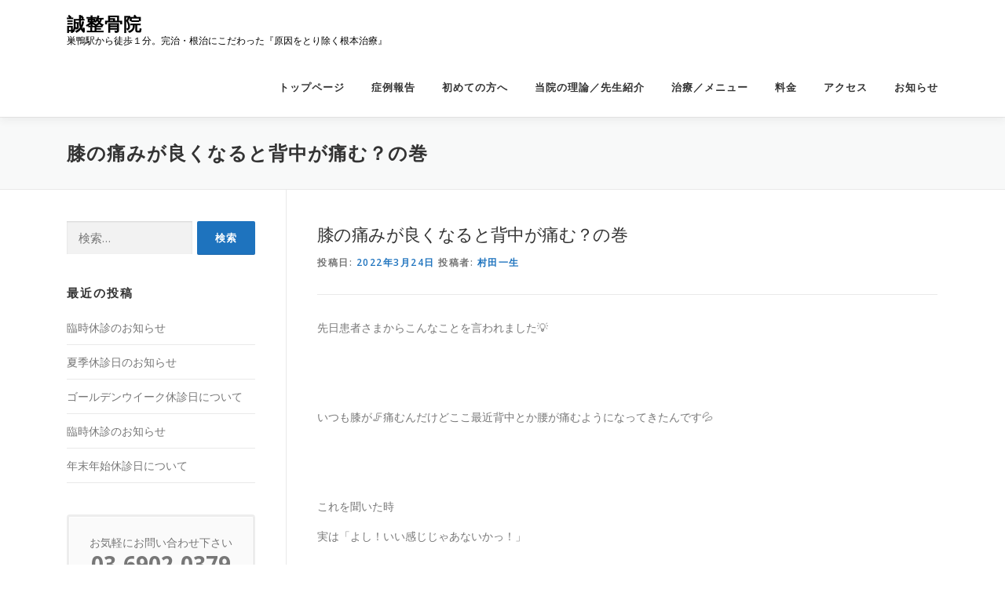

--- FILE ---
content_type: text/html; charset=UTF-8
request_url: https://www.makotoseikotsuin.com/archives/blog/%E8%86%9D%E3%81%AE%E7%97%9B%E3%81%BF%E3%81%A8%E8%82%A1%E9%96%A2%E7%AF%80%E3%81%8B%E3%82%89%E3%81%AE%E8%83%8C%E4%B8%AD%E3%81%AE%E7%97%9B%E3%81%BF%E3%81%AF%E9%96%A2%E4%BF%82%E3%82%A2%E3%83%AA%EF%BC%9F
body_size: 41107
content:
<!DOCTYPE html>
<html dir="ltr" lang="ja"
	prefix="og: https://ogp.me/ns#" >
<head>
<meta charset="UTF-8">
<meta name="viewport" content="width=device-width, initial-scale=1">
<link rel="profile" href="http://gmpg.org/xfn/11">
<title>膝の痛みが良くなると背中が痛む？の巻 | 誠整骨院</title>

		<!-- All in One SEO 4.1.10 -->
		<meta name="description" content="先日患者さまからこんなことを言われました💡 いつも膝が🦵痛むんだけどここ最近背中と" />
		<meta name="robots" content="max-image-preview:large" />
		<link rel="canonical" href="https://www.makotoseikotsuin.com/archives/blog/%e8%86%9d%e3%81%ae%e7%97%9b%e3%81%bf%e3%81%a8%e8%82%a1%e9%96%a2%e7%af%80%e3%81%8b%e3%82%89%e3%81%ae%e8%83%8c%e4%b8%ad%e3%81%ae%e7%97%9b%e3%81%bf%e3%81%af%e9%96%a2%e4%bf%82%e3%82%a2%e3%83%aa%ef%bc%9f" />
		<meta property="og:locale" content="ja_JP" />
		<meta property="og:site_name" content="誠整骨院 | 巣鴨駅から徒歩１分。完治・根治にこだわった『原因をとり除く根本治療』" />
		<meta property="og:type" content="article" />
		<meta property="og:title" content="膝の痛みが良くなると背中が痛む？の巻 | 誠整骨院" />
		<meta property="og:description" content="先日患者さまからこんなことを言われました💡 いつも膝が🦵痛むんだけどここ最近背中と" />
		<meta property="og:url" content="https://www.makotoseikotsuin.com/archives/blog/%e8%86%9d%e3%81%ae%e7%97%9b%e3%81%bf%e3%81%a8%e8%82%a1%e9%96%a2%e7%af%80%e3%81%8b%e3%82%89%e3%81%ae%e8%83%8c%e4%b8%ad%e3%81%ae%e7%97%9b%e3%81%bf%e3%81%af%e9%96%a2%e4%bf%82%e3%82%a2%e3%83%aa%ef%bc%9f" />
		<meta property="article:published_time" content="2022-03-24T04:01:29+00:00" />
		<meta property="article:modified_time" content="2022-03-25T03:46:51+00:00" />
		<meta name="twitter:card" content="summary" />
		<meta name="twitter:title" content="膝の痛みが良くなると背中が痛む？の巻 | 誠整骨院" />
		<meta name="twitter:description" content="先日患者さまからこんなことを言われました💡 いつも膝が🦵痛むんだけどここ最近背中と" />
		<script type="application/ld+json" class="aioseo-schema">
			{"@context":"https:\/\/schema.org","@graph":[{"@type":"WebSite","@id":"https:\/\/www.makotoseikotsuin.com\/#website","url":"https:\/\/www.makotoseikotsuin.com\/","name":"\u8aa0\u6574\u9aa8\u9662","description":"\u5de3\u9d28\u99c5\u304b\u3089\u5f92\u6b69\uff11\u5206\u3002\u5b8c\u6cbb\u30fb\u6839\u6cbb\u306b\u3053\u3060\u308f\u3063\u305f\u300e\u539f\u56e0\u3092\u3068\u308a\u9664\u304f\u6839\u672c\u6cbb\u7642\u300f","inLanguage":"ja","publisher":{"@id":"https:\/\/www.makotoseikotsuin.com\/#organization"}},{"@type":"Organization","@id":"https:\/\/www.makotoseikotsuin.com\/#organization","name":"\u8aa0\u6574\u9aa8\u9662","url":"https:\/\/www.makotoseikotsuin.com\/"},{"@type":"BreadcrumbList","@id":"https:\/\/www.makotoseikotsuin.com\/archives\/blog\/%e8%86%9d%e3%81%ae%e7%97%9b%e3%81%bf%e3%81%a8%e8%82%a1%e9%96%a2%e7%af%80%e3%81%8b%e3%82%89%e3%81%ae%e8%83%8c%e4%b8%ad%e3%81%ae%e7%97%9b%e3%81%bf%e3%81%af%e9%96%a2%e4%bf%82%e3%82%a2%e3%83%aa%ef%bc%9f#breadcrumblist","itemListElement":[{"@type":"ListItem","@id":"https:\/\/www.makotoseikotsuin.com\/#listItem","position":1,"item":{"@type":"WebPage","@id":"https:\/\/www.makotoseikotsuin.com\/","name":"\u30db\u30fc\u30e0","description":"\u5de3\u9d28\u99c5\u304b\u3089\u5f92\u6b69\uff11\u5206\u3002\u5b8c\u6cbb\u30fb\u6839\u6cbb\u306b\u3053\u3060\u308f\u3063\u305f\u300e\u539f\u56e0\u3092\u3068\u308a\u9664\u304f\u6839\u672c\u6cbb\u7642\u300f","url":"https:\/\/www.makotoseikotsuin.com\/"},"nextItem":"https:\/\/www.makotoseikotsuin.com\/archives\/blog\/%e8%86%9d%e3%81%ae%e7%97%9b%e3%81%bf%e3%81%a8%e8%82%a1%e9%96%a2%e7%af%80%e3%81%8b%e3%82%89%e3%81%ae%e8%83%8c%e4%b8%ad%e3%81%ae%e7%97%9b%e3%81%bf%e3%81%af%e9%96%a2%e4%bf%82%e3%82%a2%e3%83%aa%ef%bc%9f#listItem"},{"@type":"ListItem","@id":"https:\/\/www.makotoseikotsuin.com\/archives\/blog\/%e8%86%9d%e3%81%ae%e7%97%9b%e3%81%bf%e3%81%a8%e8%82%a1%e9%96%a2%e7%af%80%e3%81%8b%e3%82%89%e3%81%ae%e8%83%8c%e4%b8%ad%e3%81%ae%e7%97%9b%e3%81%bf%e3%81%af%e9%96%a2%e4%bf%82%e3%82%a2%e3%83%aa%ef%bc%9f#listItem","position":2,"item":{"@type":"WebPage","@id":"https:\/\/www.makotoseikotsuin.com\/archives\/blog\/%e8%86%9d%e3%81%ae%e7%97%9b%e3%81%bf%e3%81%a8%e8%82%a1%e9%96%a2%e7%af%80%e3%81%8b%e3%82%89%e3%81%ae%e8%83%8c%e4%b8%ad%e3%81%ae%e7%97%9b%e3%81%bf%e3%81%af%e9%96%a2%e4%bf%82%e3%82%a2%e3%83%aa%ef%bc%9f","name":"\u819d\u306e\u75db\u307f\u304c\u826f\u304f\u306a\u308b\u3068\u80cc\u4e2d\u304c\u75db\u3080\uff1f\u306e\u5dfb","description":"\u5148\u65e5\u60a3\u8005\u3055\u307e\u304b\u3089\u3053\u3093\u306a\u3053\u3068\u3092\u8a00\u308f\u308c\u307e\u3057\u305f\ud83d\udca1 \u3044\u3064\u3082\u819d\u304c\ud83e\uddb5\u75db\u3080\u3093\u3060\u3051\u3069\u3053\u3053\u6700\u8fd1\u80cc\u4e2d\u3068","url":"https:\/\/www.makotoseikotsuin.com\/archives\/blog\/%e8%86%9d%e3%81%ae%e7%97%9b%e3%81%bf%e3%81%a8%e8%82%a1%e9%96%a2%e7%af%80%e3%81%8b%e3%82%89%e3%81%ae%e8%83%8c%e4%b8%ad%e3%81%ae%e7%97%9b%e3%81%bf%e3%81%af%e9%96%a2%e4%bf%82%e3%82%a2%e3%83%aa%ef%bc%9f"},"previousItem":"https:\/\/www.makotoseikotsuin.com\/#listItem"}]},{"@type":"Person","@id":"https:\/\/www.makotoseikotsuin.com\/archives\/author\/murata#author","url":"https:\/\/www.makotoseikotsuin.com\/archives\/author\/murata","name":"\u6751\u7530\u4e00\u751f","image":{"@type":"ImageObject","@id":"https:\/\/www.makotoseikotsuin.com\/archives\/blog\/%e8%86%9d%e3%81%ae%e7%97%9b%e3%81%bf%e3%81%a8%e8%82%a1%e9%96%a2%e7%af%80%e3%81%8b%e3%82%89%e3%81%ae%e8%83%8c%e4%b8%ad%e3%81%ae%e7%97%9b%e3%81%bf%e3%81%af%e9%96%a2%e4%bf%82%e3%82%a2%e3%83%aa%ef%bc%9f#authorImage","url":"https:\/\/secure.gravatar.com\/avatar\/953e442e4a68115b96c6ea573db4c623?s=96&d=mm&r=g","width":96,"height":96,"caption":"\u6751\u7530\u4e00\u751f"}},{"@type":"WebPage","@id":"https:\/\/www.makotoseikotsuin.com\/archives\/blog\/%e8%86%9d%e3%81%ae%e7%97%9b%e3%81%bf%e3%81%a8%e8%82%a1%e9%96%a2%e7%af%80%e3%81%8b%e3%82%89%e3%81%ae%e8%83%8c%e4%b8%ad%e3%81%ae%e7%97%9b%e3%81%bf%e3%81%af%e9%96%a2%e4%bf%82%e3%82%a2%e3%83%aa%ef%bc%9f#webpage","url":"https:\/\/www.makotoseikotsuin.com\/archives\/blog\/%e8%86%9d%e3%81%ae%e7%97%9b%e3%81%bf%e3%81%a8%e8%82%a1%e9%96%a2%e7%af%80%e3%81%8b%e3%82%89%e3%81%ae%e8%83%8c%e4%b8%ad%e3%81%ae%e7%97%9b%e3%81%bf%e3%81%af%e9%96%a2%e4%bf%82%e3%82%a2%e3%83%aa%ef%bc%9f","name":"\u819d\u306e\u75db\u307f\u304c\u826f\u304f\u306a\u308b\u3068\u80cc\u4e2d\u304c\u75db\u3080\uff1f\u306e\u5dfb | \u8aa0\u6574\u9aa8\u9662","description":"\u5148\u65e5\u60a3\u8005\u3055\u307e\u304b\u3089\u3053\u3093\u306a\u3053\u3068\u3092\u8a00\u308f\u308c\u307e\u3057\u305f\ud83d\udca1 \u3044\u3064\u3082\u819d\u304c\ud83e\uddb5\u75db\u3080\u3093\u3060\u3051\u3069\u3053\u3053\u6700\u8fd1\u80cc\u4e2d\u3068","inLanguage":"ja","isPartOf":{"@id":"https:\/\/www.makotoseikotsuin.com\/#website"},"breadcrumb":{"@id":"https:\/\/www.makotoseikotsuin.com\/archives\/blog\/%e8%86%9d%e3%81%ae%e7%97%9b%e3%81%bf%e3%81%a8%e8%82%a1%e9%96%a2%e7%af%80%e3%81%8b%e3%82%89%e3%81%ae%e8%83%8c%e4%b8%ad%e3%81%ae%e7%97%9b%e3%81%bf%e3%81%af%e9%96%a2%e4%bf%82%e3%82%a2%e3%83%aa%ef%bc%9f#breadcrumblist"},"author":"https:\/\/www.makotoseikotsuin.com\/archives\/author\/murata#author","creator":"https:\/\/www.makotoseikotsuin.com\/archives\/author\/murata#author","datePublished":"2022-03-24T04:01:29+09:00","dateModified":"2022-03-25T03:46:51+09:00"}]}
		</script>
		<!-- All in One SEO -->

<link rel='dns-prefetch' href='//fonts.googleapis.com' />
<link rel='dns-prefetch' href='//s.w.org' />
<link rel="alternate" type="application/rss+xml" title="誠整骨院 &raquo; フィード" href="https://www.makotoseikotsuin.com/feed" />
<link rel="alternate" type="application/rss+xml" title="誠整骨院 &raquo; コメントフィード" href="https://www.makotoseikotsuin.com/comments/feed" />
<meta name="description" content="先日患者さまからこんなことを言われました💡&nbsp;&nbsp;いつも膝が🦵痛むんだけどここ最近背中とか腰が痛むようになってきたんです💦&nbsp;&nbsp;これを聞いた時実は「よし！いい感じじゃあないかっ！」&nbsp;&nbsp;と心の中で思ったのです。笑&nbsp;&nbsp;あれ？なんでいつもと違う場所が痛むのに「よし！」なんだよ？と。&amp;nbsp" />		<!-- This site uses the Google Analytics by MonsterInsights plugin v9.11.1 - Using Analytics tracking - https://www.monsterinsights.com/ -->
		<!-- Note: MonsterInsights is not currently configured on this site. The site owner needs to authenticate with Google Analytics in the MonsterInsights settings panel. -->
					<!-- No tracking code set -->
				<!-- / Google Analytics by MonsterInsights -->
				<script type="text/javascript">
			window._wpemojiSettings = {"baseUrl":"https:\/\/s.w.org\/images\/core\/emoji\/13.1.0\/72x72\/","ext":".png","svgUrl":"https:\/\/s.w.org\/images\/core\/emoji\/13.1.0\/svg\/","svgExt":".svg","source":{"concatemoji":"https:\/\/www.makotoseikotsuin.com\/wp-includes\/js\/wp-emoji-release.min.js?ver=5.8.12"}};
			!function(e,a,t){var n,r,o,i=a.createElement("canvas"),p=i.getContext&&i.getContext("2d");function s(e,t){var a=String.fromCharCode;p.clearRect(0,0,i.width,i.height),p.fillText(a.apply(this,e),0,0);e=i.toDataURL();return p.clearRect(0,0,i.width,i.height),p.fillText(a.apply(this,t),0,0),e===i.toDataURL()}function c(e){var t=a.createElement("script");t.src=e,t.defer=t.type="text/javascript",a.getElementsByTagName("head")[0].appendChild(t)}for(o=Array("flag","emoji"),t.supports={everything:!0,everythingExceptFlag:!0},r=0;r<o.length;r++)t.supports[o[r]]=function(e){if(!p||!p.fillText)return!1;switch(p.textBaseline="top",p.font="600 32px Arial",e){case"flag":return s([127987,65039,8205,9895,65039],[127987,65039,8203,9895,65039])?!1:!s([55356,56826,55356,56819],[55356,56826,8203,55356,56819])&&!s([55356,57332,56128,56423,56128,56418,56128,56421,56128,56430,56128,56423,56128,56447],[55356,57332,8203,56128,56423,8203,56128,56418,8203,56128,56421,8203,56128,56430,8203,56128,56423,8203,56128,56447]);case"emoji":return!s([10084,65039,8205,55357,56613],[10084,65039,8203,55357,56613])}return!1}(o[r]),t.supports.everything=t.supports.everything&&t.supports[o[r]],"flag"!==o[r]&&(t.supports.everythingExceptFlag=t.supports.everythingExceptFlag&&t.supports[o[r]]);t.supports.everythingExceptFlag=t.supports.everythingExceptFlag&&!t.supports.flag,t.DOMReady=!1,t.readyCallback=function(){t.DOMReady=!0},t.supports.everything||(n=function(){t.readyCallback()},a.addEventListener?(a.addEventListener("DOMContentLoaded",n,!1),e.addEventListener("load",n,!1)):(e.attachEvent("onload",n),a.attachEvent("onreadystatechange",function(){"complete"===a.readyState&&t.readyCallback()})),(n=t.source||{}).concatemoji?c(n.concatemoji):n.wpemoji&&n.twemoji&&(c(n.twemoji),c(n.wpemoji)))}(window,document,window._wpemojiSettings);
		</script>
		<style type="text/css">
img.wp-smiley,
img.emoji {
	display: inline !important;
	border: none !important;
	box-shadow: none !important;
	height: 1em !important;
	width: 1em !important;
	margin: 0 .07em !important;
	vertical-align: -0.1em !important;
	background: none !important;
	padding: 0 !important;
}
</style>
	<link rel='stylesheet' id='vkExUnit_common_style-css'  href='https://www.makotoseikotsuin.com/wp-content/plugins/vk-all-in-one-expansion-unit/assets/css/vkExUnit_style.css?ver=9.75.0.0' type='text/css' media='all' />
<style id='vkExUnit_common_style-inline-css' type='text/css'>
:root {--ver_page_top_button_url:url(https://www.makotoseikotsuin.com/wp-content/plugins/vk-all-in-one-expansion-unit/assets/images/to-top-btn-icon.svg);}@font-face {font-weight: normal;font-style: normal;font-family: "vk_sns";src: url("https://www.makotoseikotsuin.com/wp-content/plugins/vk-all-in-one-expansion-unit/inc/sns/icons/fonts/vk_sns.eot?-bq20cj");src: url("https://www.makotoseikotsuin.com/wp-content/plugins/vk-all-in-one-expansion-unit/inc/sns/icons/fonts/vk_sns.eot?#iefix-bq20cj") format("embedded-opentype"),url("https://www.makotoseikotsuin.com/wp-content/plugins/vk-all-in-one-expansion-unit/inc/sns/icons/fonts/vk_sns.woff?-bq20cj") format("woff"),url("https://www.makotoseikotsuin.com/wp-content/plugins/vk-all-in-one-expansion-unit/inc/sns/icons/fonts/vk_sns.ttf?-bq20cj") format("truetype"),url("https://www.makotoseikotsuin.com/wp-content/plugins/vk-all-in-one-expansion-unit/inc/sns/icons/fonts/vk_sns.svg?-bq20cj#vk_sns") format("svg");}
</style>
<link rel='stylesheet' id='wp-block-library-css'  href='https://www.makotoseikotsuin.com/wp-includes/css/dist/block-library/style.min.css?ver=5.8.12' type='text/css' media='all' />
<style id='wp-block-library-theme-inline-css' type='text/css'>
#start-resizable-editor-section{display:none}.wp-block-audio figcaption{color:#555;font-size:13px;text-align:center}.is-dark-theme .wp-block-audio figcaption{color:hsla(0,0%,100%,.65)}.wp-block-code{font-family:Menlo,Consolas,monaco,monospace;color:#1e1e1e;padding:.8em 1em;border:1px solid #ddd;border-radius:4px}.wp-block-embed figcaption{color:#555;font-size:13px;text-align:center}.is-dark-theme .wp-block-embed figcaption{color:hsla(0,0%,100%,.65)}.blocks-gallery-caption{color:#555;font-size:13px;text-align:center}.is-dark-theme .blocks-gallery-caption{color:hsla(0,0%,100%,.65)}.wp-block-image figcaption{color:#555;font-size:13px;text-align:center}.is-dark-theme .wp-block-image figcaption{color:hsla(0,0%,100%,.65)}.wp-block-pullquote{border-top:4px solid;border-bottom:4px solid;margin-bottom:1.75em;color:currentColor}.wp-block-pullquote__citation,.wp-block-pullquote cite,.wp-block-pullquote footer{color:currentColor;text-transform:uppercase;font-size:.8125em;font-style:normal}.wp-block-quote{border-left:.25em solid;margin:0 0 1.75em;padding-left:1em}.wp-block-quote cite,.wp-block-quote footer{color:currentColor;font-size:.8125em;position:relative;font-style:normal}.wp-block-quote.has-text-align-right{border-left:none;border-right:.25em solid;padding-left:0;padding-right:1em}.wp-block-quote.has-text-align-center{border:none;padding-left:0}.wp-block-quote.is-large,.wp-block-quote.is-style-large{border:none}.wp-block-search .wp-block-search__label{font-weight:700}.wp-block-group.has-background{padding:1.25em 2.375em;margin-top:0;margin-bottom:0}.wp-block-separator{border:none;border-bottom:2px solid;margin-left:auto;margin-right:auto;opacity:.4}.wp-block-separator:not(.is-style-wide):not(.is-style-dots){width:100px}.wp-block-separator.has-background:not(.is-style-dots){border-bottom:none;height:1px}.wp-block-separator.has-background:not(.is-style-wide):not(.is-style-dots){height:2px}.wp-block-table thead{border-bottom:3px solid}.wp-block-table tfoot{border-top:3px solid}.wp-block-table td,.wp-block-table th{padding:.5em;border:1px solid;word-break:normal}.wp-block-table figcaption{color:#555;font-size:13px;text-align:center}.is-dark-theme .wp-block-table figcaption{color:hsla(0,0%,100%,.65)}.wp-block-video figcaption{color:#555;font-size:13px;text-align:center}.is-dark-theme .wp-block-video figcaption{color:hsla(0,0%,100%,.65)}.wp-block-template-part.has-background{padding:1.25em 2.375em;margin-top:0;margin-bottom:0}#end-resizable-editor-section{display:none}
</style>
<link rel='stylesheet' id='contact-form-7-css'  href='https://www.makotoseikotsuin.com/wp-content/plugins/contact-form-7/includes/css/styles.css?ver=5.5.6' type='text/css' media='all' />
<link rel='stylesheet' id='onepress-fonts-css'  href='https://fonts.googleapis.com/css?family=Raleway%3A400%2C500%2C600%2C700%2C300%2C100%2C800%2C900%7COpen+Sans%3A400%2C300%2C300italic%2C400italic%2C600%2C600italic%2C700%2C700italic&#038;subset=latin%2Clatin-ext&#038;display=swap&#038;ver=2.3.5' type='text/css' media='all' />
<link rel='stylesheet' id='onepress-animate-css'  href='https://www.makotoseikotsuin.com/wp-content/themes/onepress/assets/css/animate.min.css?ver=2.3.5' type='text/css' media='all' />
<link rel='stylesheet' id='onepress-fa-css'  href='https://www.makotoseikotsuin.com/wp-content/themes/onepress/assets/css/font-awesome.min.css?ver=4.7.0' type='text/css' media='all' />
<link rel='stylesheet' id='onepress-bootstrap-css'  href='https://www.makotoseikotsuin.com/wp-content/themes/onepress/assets/css/bootstrap.min.css?ver=2.3.5' type='text/css' media='all' />
<link rel='stylesheet' id='onepress-style-css'  href='https://www.makotoseikotsuin.com/wp-content/themes/onepress/style.css?ver=5.8.12' type='text/css' media='all' />
<style id='onepress-style-inline-css' type='text/css'>
#main .video-section section.hero-slideshow-wrapper{background:transparent}.hero-slideshow-wrapper:after{position:absolute;top:0px;left:0px;width:100%;height:100%;background-color:rgba(0,0,0,0.3);display:block;content:""}.body-desktop .parallax-hero .hero-slideshow-wrapper:after{display:none!important}#parallax-hero>.parallax-bg::before{background-color:rgba(0,0,0,0.3);opacity:1}.body-desktop .parallax-hero .hero-slideshow-wrapper:after{display:none!important}a,.screen-reader-text:hover,.screen-reader-text:active,.screen-reader-text:focus,.header-social a,.onepress-menu a:hover,.onepress-menu ul li a:hover,.onepress-menu li.onepress-current-item>a,.onepress-menu ul li.current-menu-item>a,.onepress-menu>li a.menu-actived,.onepress-menu.onepress-menu-mobile li.onepress-current-item>a,.site-footer a,.site-footer .footer-social a:hover,.site-footer .btt a:hover,.highlight,#comments .comment .comment-wrapper .comment-meta .comment-time:hover,#comments .comment .comment-wrapper .comment-meta .comment-reply-link:hover,#comments .comment .comment-wrapper .comment-meta .comment-edit-link:hover,.btn-theme-primary-outline,.sidebar .widget a:hover,.section-services .service-item .service-image i,.counter_item .counter__number,.team-member .member-thumb .member-profile a:hover,.icon-background-default{color:#1e73be}input[type="reset"],input[type="submit"],input[type="submit"],input[type="reset"]:hover,input[type="submit"]:hover,input[type="submit"]:hover .nav-links a:hover,.btn-theme-primary,.btn-theme-primary-outline:hover,.section-testimonials .card-theme-primary,.woocommerce #respond input#submit,.woocommerce a.button,.woocommerce button.button,.woocommerce input.button,.woocommerce button.button.alt,.pirate-forms-submit-button,.pirate-forms-submit-button:hover,input[type="reset"],input[type="submit"],input[type="submit"],.pirate-forms-submit-button,.contact-form div.wpforms-container-full .wpforms-form .wpforms-submit,.contact-form div.wpforms-container-full .wpforms-form .wpforms-submit:hover,.nav-links a:hover,.nav-links a.current,.nav-links .page-numbers:hover,.nav-links .page-numbers.current{background:#1e73be}.btn-theme-primary-outline,.btn-theme-primary-outline:hover,.pricing__item:hover,.section-testimonials .card-theme-primary,.entry-content blockquote{border-color:#1e73be}#footer-widgets{}.gallery-carousel .g-item{padding:0px 1px}.gallery-carousel-wrap{margin-left:-1px;margin-right:-1px}.gallery-grid .g-item,.gallery-masonry .g-item .inner{padding:1px}.gallery-grid-wrap,.gallery-masonry-wrap{margin-left:-1px;margin-right:-1px}.gallery-justified-wrap{margin-left:-2px;margin-right:-2px}
</style>
<link rel='stylesheet' id='onepress-gallery-lightgallery-css'  href='https://www.makotoseikotsuin.com/wp-content/themes/onepress/assets/css/lightgallery.css?ver=5.8.12' type='text/css' media='all' />
<link rel='stylesheet' id='tablepress-default-css'  href='https://www.makotoseikotsuin.com/wp-content/plugins/tablepress/css/default.min.css?ver=1.14' type='text/css' media='all' />
<script type='text/javascript' src='https://www.makotoseikotsuin.com/wp-includes/js/jquery/jquery.min.js?ver=3.6.0' id='jquery-core-js'></script>
<script type='text/javascript' src='https://www.makotoseikotsuin.com/wp-includes/js/jquery/jquery-migrate.min.js?ver=3.3.2' id='jquery-migrate-js'></script>
<link rel="https://api.w.org/" href="https://www.makotoseikotsuin.com/wp-json/" /><link rel="alternate" type="application/json" href="https://www.makotoseikotsuin.com/wp-json/wp/v2/blog/2292" /><link rel="EditURI" type="application/rsd+xml" title="RSD" href="https://www.makotoseikotsuin.com/xmlrpc.php?rsd" />
<link rel="wlwmanifest" type="application/wlwmanifest+xml" href="https://www.makotoseikotsuin.com/wp-includes/wlwmanifest.xml" /> 
<meta name="generator" content="WordPress 5.8.12" />
<link rel='shortlink' href='https://www.makotoseikotsuin.com/?p=2292' />
<link rel="alternate" type="application/json+oembed" href="https://www.makotoseikotsuin.com/wp-json/oembed/1.0/embed?url=https%3A%2F%2Fwww.makotoseikotsuin.com%2Farchives%2Fblog%2F%25e8%2586%259d%25e3%2581%25ae%25e7%2597%259b%25e3%2581%25bf%25e3%2581%25a8%25e8%2582%25a1%25e9%2596%25a2%25e7%25af%2580%25e3%2581%258b%25e3%2582%2589%25e3%2581%25ae%25e8%2583%258c%25e4%25b8%25ad%25e3%2581%25ae%25e7%2597%259b%25e3%2581%25bf%25e3%2581%25af%25e9%2596%25a2%25e4%25bf%2582%25e3%2582%25a2%25e3%2583%25aa%25ef%25bc%259f" />
<link rel="alternate" type="text/xml+oembed" href="https://www.makotoseikotsuin.com/wp-json/oembed/1.0/embed?url=https%3A%2F%2Fwww.makotoseikotsuin.com%2Farchives%2Fblog%2F%25e8%2586%259d%25e3%2581%25ae%25e7%2597%259b%25e3%2581%25bf%25e3%2581%25a8%25e8%2582%25a1%25e9%2596%25a2%25e7%25af%2580%25e3%2581%258b%25e3%2582%2589%25e3%2581%25ae%25e8%2583%258c%25e4%25b8%25ad%25e3%2581%25ae%25e7%2597%259b%25e3%2581%25bf%25e3%2581%25af%25e9%2596%25a2%25e4%25bf%2582%25e3%2582%25a2%25e3%2583%25aa%25ef%25bc%259f&#038;format=xml" />

<link rel="stylesheet" href="https://www.makotoseikotsuin.com/wp-content/plugins/count-per-day/counter.css" type="text/css" />
<link rel="icon" href="https://www.makotoseikotsuin.com/wp-content/uploads/2016/10/cropped-d2a5e9671df4bbadc5ce679d13957627-1-32x32.jpg" sizes="32x32" />
<link rel="icon" href="https://www.makotoseikotsuin.com/wp-content/uploads/2016/10/cropped-d2a5e9671df4bbadc5ce679d13957627-1-192x192.jpg" sizes="192x192" />
<link rel="apple-touch-icon" href="https://www.makotoseikotsuin.com/wp-content/uploads/2016/10/cropped-d2a5e9671df4bbadc5ce679d13957627-1-180x180.jpg" />
<meta name="msapplication-TileImage" content="https://www.makotoseikotsuin.com/wp-content/uploads/2016/10/cropped-d2a5e9671df4bbadc5ce679d13957627-1-270x270.jpg" />
<style id="wpforms-css-vars-root">
				:root {
					--wpforms-field-border-radius: 3px;
--wpforms-field-background-color: #ffffff;
--wpforms-field-border-color: rgba( 0, 0, 0, 0.25 );
--wpforms-field-text-color: rgba( 0, 0, 0, 0.7 );
--wpforms-label-color: rgba( 0, 0, 0, 0.85 );
--wpforms-label-sublabel-color: rgba( 0, 0, 0, 0.55 );
--wpforms-label-error-color: #d63637;
--wpforms-button-border-radius: 3px;
--wpforms-button-background-color: #066aab;
--wpforms-button-text-color: #ffffff;
--wpforms-field-size-input-height: 43px;
--wpforms-field-size-input-spacing: 15px;
--wpforms-field-size-font-size: 16px;
--wpforms-field-size-line-height: 19px;
--wpforms-field-size-padding-h: 14px;
--wpforms-field-size-checkbox-size: 16px;
--wpforms-field-size-sublabel-spacing: 5px;
--wpforms-field-size-icon-size: 1;
--wpforms-label-size-font-size: 16px;
--wpforms-label-size-line-height: 19px;
--wpforms-label-size-sublabel-font-size: 14px;
--wpforms-label-size-sublabel-line-height: 17px;
--wpforms-button-size-font-size: 17px;
--wpforms-button-size-height: 41px;
--wpforms-button-size-padding-h: 15px;
--wpforms-button-size-margin-top: 10px;

				}
			</style></head>

<body class="blog-template-default single single-blog postid-2292 post-name-%e8%86%9d%e3%81%ae%e7%97%9b%e3%81%bf%e3%81%a8%e8%82%a1%e9%96%a2%e7%af%80%e3%81%8b%e3%82%89%e3%81%ae%e8%83%8c%e4%b8%ad%e3%81%ae%e7%97%9b%e3%81%bf%e3%81%af%e9%96%a2%e4%bf%82%e3%82%a2%e3%83%aa%ef%bc%9f post-type-blog group-blog">
<div id="page" class="hfeed site">
	<a class="skip-link screen-reader-text" href="#content">コンテンツへスキップ</a>
	<div id="header-section" class="h-on-top no-transparent">		<header id="masthead" class="site-header header-contained is-sticky no-scroll no-t h-on-top" role="banner">
			<div class="container">
				<div class="site-branding">
				<div class="site-brand-inner no-logo-img has-title has-desc"><p class="site-title"><a class="site-text-logo" href="https://www.makotoseikotsuin.com/" rel="home">誠整骨院</a></p><p class="site-description">巣鴨駅から徒歩１分。完治・根治にこだわった『原因をとり除く根本治療』</p></div>				</div>
				<div class="header-right-wrapper">
					<a href="#0" id="nav-toggle">メニュー<span></span></a>
					<nav id="site-navigation" class="main-navigation" role="navigation">
						<ul class="onepress-menu">
							<li id="menu-item-1214" class="menu-item menu-item-type-custom menu-item-object-custom menu-item-home menu-item-1214"><a href="https://www.makotoseikotsuin.com/">トップページ</a></li>
<li id="menu-item-1833" class="menu-item menu-item-type-taxonomy menu-item-object-category menu-item-1833"><a href="https://www.makotoseikotsuin.com/archives/category/%e7%97%87%e4%be%8b%e5%a0%b1%e5%91%8a">症例報告</a></li>
<li id="menu-item-1192" class="menu-item menu-item-type-post_type menu-item-object-page menu-item-has-children menu-item-1192"><a href="https://www.makotoseikotsuin.com/%e5%8e%9f%e5%9b%a0%e3%82%92%e3%81%a8%e3%82%8a%e9%99%a4%e3%81%8f%e6%a0%b9%e6%9c%ac%e6%b2%bb%e7%99%82">初めての方へ</a>
<ul class="sub-menu">
	<li id="menu-item-1195" class="menu-item menu-item-type-post_type menu-item-object-page menu-item-1195"><a href="https://www.makotoseikotsuin.com/%e5%8e%9f%e5%9b%a0%e3%82%92%e3%81%a8%e3%82%8a%e9%99%a4%e3%81%8f%e6%a0%b9%e6%9c%ac%e6%b2%bb%e7%99%82/%e6%96%bd%e8%a1%93%e3%81%ae%e6%b5%81%e3%82%8c-2">施術の流れ</a></li>
	<li id="menu-item-1205" class="menu-item menu-item-type-taxonomy menu-item-object-category menu-item-1205"><a href="https://www.makotoseikotsuin.com/archives/category/patients-voice">患者さまのお声</a></li>
</ul>
</li>
<li id="menu-item-1193" class="menu-item menu-item-type-post_type menu-item-object-page menu-item-has-children menu-item-1193"><a href="https://www.makotoseikotsuin.com/%e6%8b%99%e9%99%a2%e3%81%ae%e7%90%86%e8%ab%96">当院の理論／先生紹介</a>
<ul class="sub-menu">
	<li id="menu-item-1201" class="menu-item menu-item-type-post_type menu-item-object-page menu-item-1201"><a href="https://www.makotoseikotsuin.com/%e6%8b%99%e9%99%a2%e3%81%ae%e7%90%86%e8%ab%96/%e9%99%a2%e9%95%b7%e3%83%97%e3%83%ad%e3%83%95%e3%82%a3%e3%83%bc%e3%83%ab">森 誠 先生</a></li>
	<li id="menu-item-1481" class="menu-item menu-item-type-post_type menu-item-object-page menu-item-1481"><a href="https://www.makotoseikotsuin.com/%e6%8b%99%e9%99%a2%e3%81%ae%e7%90%86%e8%ab%96/sakamoto">阪本 里絵 先生</a></li>
</ul>
</li>
<li id="menu-item-1211" class="menu-item menu-item-type-post_type menu-item-object-page menu-item-has-children menu-item-1211"><a href="https://www.makotoseikotsuin.com/%e6%b2%bb%e7%99%82%ef%bc%8f%e3%83%a1%e3%83%8b%e3%83%a5%e3%83%bc">治療／メニュー</a>
<ul class="sub-menu">
	<li id="menu-item-1196" class="menu-item menu-item-type-post_type menu-item-object-page menu-item-1196"><a href="https://www.makotoseikotsuin.com/%e6%b2%bb%e7%99%82%ef%bc%8f%e3%83%a1%e3%83%8b%e3%83%a5%e3%83%bc/%e8%84%b3%e5%8f%8d%e5%b0%84%e5%88%ba%e6%bf%80%e7%99%82%e6%b3%95%e2%91%a1">脳反射刺激療法</a></li>
	<li id="menu-item-1197" class="menu-item menu-item-type-post_type menu-item-object-page menu-item-1197"><a href="https://www.makotoseikotsuin.com/%e6%b2%bb%e7%99%82%ef%bc%8f%e3%83%a1%e3%83%8b%e3%83%a5%e3%83%bc/%e9%81%a0%e9%9a%94%e6%b2%bb%e7%99%82">遠隔治療</a></li>
	<li id="menu-item-1199" class="menu-item menu-item-type-post_type menu-item-object-page menu-item-1199"><a href="https://www.makotoseikotsuin.com/%e6%b2%bb%e7%99%82%ef%bc%8f%e3%83%a1%e3%83%8b%e3%83%a5%e3%83%bc/%e3%82%a8%e3%83%8d%e3%83%ab%e3%82%ae%e3%83%bc%e3%83%af%e3%83%bc%e3%82%af-2">リコネクティブヒーリング®／リコネクション®</a></li>
</ul>
</li>
<li id="menu-item-1245" class="menu-item menu-item-type-post_type menu-item-object-page menu-item-1245"><a href="https://www.makotoseikotsuin.com/%e6%96%99%e9%87%91-2">料金</a></li>
<li id="menu-item-1200" class="menu-item menu-item-type-post_type menu-item-object-page menu-item-has-children menu-item-1200"><a href="https://www.makotoseikotsuin.com/%e3%82%a2%e3%82%af%e3%82%bb%e3%82%b9">アクセス</a>
<ul class="sub-menu">
	<li id="menu-item-1212" class="menu-item menu-item-type-post_type menu-item-object-page menu-item-1212"><a href="https://www.makotoseikotsuin.com/%e3%82%a2%e3%82%af%e3%82%bb%e3%82%b9/%e3%81%8a%e5%95%8f%e3%81%84%e5%90%88%e3%82%8f%e3%81%9b">お問い合わせ</a></li>
</ul>
</li>
<li id="menu-item-1241" class="menu-item menu-item-type-taxonomy menu-item-object-category menu-item-has-children menu-item-1241"><a href="https://www.makotoseikotsuin.com/archives/category/information">お知らせ</a>
<ul class="sub-menu">
	<li id="menu-item-1345" class="menu-item menu-item-type-post_type menu-item-object-page menu-item-1345"><a href="https://www.makotoseikotsuin.com/%e7%99%ba%e7%86%b1%e3%82%a6%e3%82%a9%e3%83%bc%e3%83%9e%e3%83%bc">発熱ウォーマー</a></li>
	<li id="menu-item-1349" class="menu-item menu-item-type-post_type menu-item-object-page menu-item-1349"><a href="https://www.makotoseikotsuin.com/%e3%83%a1%e3%83%87%e3%82%a3%e3%83%bc%e3%83%95%e3%83%ad%e3%83%bc-%e6%9e%95">オススメの枕</a></li>
</ul>
</li>
						</ul>
					</nav>
					
				</div>
			</div>
		</header>
		</div>					<div class="page-header">
				<div class="container">
					<h1 class="entry-title">膝の痛みが良くなると背中が痛む？の巻</h1>				</div>
			</div>
				
	<div id="content" class="site-content">

		
		<div id="content-inside" class="container left-sidebar">
			<div id="primary" class="content-area">
				<main id="main" class="site-main" role="main">

				
					<article id="post-2292" class="post-2292 blog type-blog status-publish hentry">
	<header class="entry-header">
		<h1 class="entry-title">膝の痛みが良くなると背中が痛む？の巻</h1>        		<div class="entry-meta">
			<span class="posted-on">投稿日: <a href="https://www.makotoseikotsuin.com/archives/blog/%e8%86%9d%e3%81%ae%e7%97%9b%e3%81%bf%e3%81%a8%e8%82%a1%e9%96%a2%e7%af%80%e3%81%8b%e3%82%89%e3%81%ae%e8%83%8c%e4%b8%ad%e3%81%ae%e7%97%9b%e3%81%bf%e3%81%af%e9%96%a2%e4%bf%82%e3%82%a2%e3%83%aa%ef%bc%9f" rel="bookmark"><time class="entry-date published" datetime="2022-03-24T13:01:29+09:00">2022年3月24日</time><time class="updated hide" datetime="2022-03-25T12:46:51+09:00">2022年3月25日</time></a></span><span class="byline"> 投稿者: <span class="author vcard"><a  rel="author" class="url fn n" href="https://www.makotoseikotsuin.com/archives/author/murata">村田一生</a></span></span>		</div>
        	</header>

    
	<div class="entry-content">
		<p>先日患者さまからこんなことを言われました💡</p>
<p>&nbsp;</p>
<p>&nbsp;</p>
<p>いつも膝が🦵痛むんだけどここ最近背中とか腰が痛むようになってきたんです💦</p>
<p>&nbsp;</p>
<p>&nbsp;</p>
<p>これを聞いた時</p>
<p>実は「よし！いい感じじゃあないかっ！」</p>
<p>&nbsp;</p>
<p>&nbsp;</p>
<p>と心の中で思ったのです。笑</p>
<p>&nbsp;</p>
<p>&nbsp;</p>
<p>あれ？なんでいつもと違う場所が痛むのに</p>
<p>「よし！」なんだよ？と。</p>
<p>&nbsp;</p>
<p>&nbsp;</p>
<p>これからそれをお話ししようと思います。</p>
<p>&nbsp;</p>
<p>&nbsp;</p>
<p>まずですね、こちらの患者さま</p>
<p>&nbsp;</p>
<p>いつも膝の症状をお持ちなんですね☝️</p>
<p>&nbsp;</p>
<p>&nbsp;</p>
<p>具体的な症状としては</p>
<p>&nbsp;</p>
<p>たくさん歩くと極度に膝が重くなり歩きにくくなる</p>
<p>&nbsp;</p>
<p>週の後半になると同様の症状が出る</p>
<p>&nbsp;</p>
<p>膝が曲がらない</p>
<p>&nbsp;</p>
<p>仰向けで寝ても膝が伸び切らない</p>
<p>&nbsp;</p>
<p>&nbsp;</p>
<p>こんな状態でした💦</p>
<p>&nbsp;</p>
<p>&nbsp;</p>
<p>で、ここ最近治療の組み立てを変えてから</p>
<p>ガラッと膝のコンディションが良くなってきてるんですね💡</p>
<p>&nbsp;</p>
<p>まず膝そのものが曲がりやすくなっていること。</p>
<p>&nbsp;</p>
<p>仰向けで寝た際に膝が伸びてきている</p>
<p>&nbsp;</p>
<p>以前よりお膝の訴えが少なくなってきている</p>
<p>&nbsp;</p>
<p>&nbsp;</p>
<p>そのため全体を検査していくとやはり以前と身体の形、骨格のバランスが明確に変わってきてました💡</p>
<p>&nbsp;</p>
<p>&nbsp;</p>
<p>&nbsp;</p>
<p>さぁここからですね😎</p>
<p>&nbsp;</p>
<p>なぜ背中や腰に痛みが出ることが良しなのか🤔</p>
<p>&nbsp;</p>
<p>&nbsp;</p>
<p>骨格やバランスが変わると</p>
<p>&nbsp;</p>
<p>負荷のかかる場所が変わるからです💡☝️</p>
<p>&nbsp;</p>
<p>&nbsp;</p>
<p>こちらの患者さまの症状のポイントは</p>
<p>&nbsp;</p>
<p>疲労状態になってきたときに膝に症状がでる。</p>
<p>&nbsp;</p>
<p>ということなんです。</p>
<p>&nbsp;</p>
<p>&nbsp;</p>
<p>つまり</p>
<p>立っている時や歩いている時。</p>
<p>はたまた座っている時でさえも膝に負荷がかかってしまうような全体のバランスがあったわけです💡⤴️⤴️</p>
<p>&nbsp;</p>
<p>&nbsp;</p>
<p>&nbsp;</p>
<p>人間の痛みというのは</p>
<p>&nbsp;</p>
<p>過負荷がかかっている部分</p>
<p>または</p>
<p>それを補うためにさらに過負荷を</p>
<p>かけざるを得なかった部分に</p>
<p>&nbsp;</p>
<p>&nbsp;</p>
<p>痛みや症状が出るケースが多いんですね💡</p>
<p>&nbsp;</p>
<p>&nbsp;</p>
<p>&nbsp;</p>
<p>でも今回は違った。</p>
<p>&nbsp;</p>
<p>&nbsp;</p>
<p>腰や背中に症状を訴えてこられたんですね💪</p>
<p>&nbsp;</p>
<p>&nbsp;</p>
<p>この仮説が間違っているかどうか、お身体の動きや検査をしてみても</p>
<p>&nbsp;</p>
<p>&nbsp;</p>
<p>やっぱり膝ではなく腰から背中の部分で上半身の重みを</p>
<p>捉えていることがわかりました💡</p>
<p>&nbsp;</p>
<p>&nbsp;</p>
<p>おそらく膝が伸びてきてきっちり下半身の安定はとれてきたけど</p>
<p>&nbsp;</p>
<p>腰から上の問題があったが故に膝ではなく背中や腰に負担がかかるようなバランスになってきた</p>
<p>&nbsp;</p>
<p>&nbsp;</p>
<p>&nbsp;</p>
<p>ということです✨</p>
<p>&nbsp;</p>
<p>当院の治療は</p>
<p>&nbsp;</p>
<p>脳に身体のベストを思い出させる治療</p>
<p>ですから</p>
<p>&nbsp;</p>
<p>&nbsp;</p>
<p>だんだんお身体が良くなっていくプロセスで</p>
<p>以前の元気だったお身体へ巻き戻っていく現象が起きることがあります🤔☝️</p>
<p>&nbsp;</p>
<p>&nbsp;</p>
<p>第一位の原因がとれて第2位の原因が繰り上がり、そこを起点とした症状が出て来ることがあるんですね💁‍♂️</p>
<p>&nbsp;</p>
<p>&nbsp;</p>
<p>&nbsp;</p>
<p>この日は膝の治療に加えて第2の原因にアプローチしましたから</p>
<p>&nbsp;</p>
<p>&nbsp;</p>
<p>&nbsp;</p>
<p>術後の反応はこれまでよりもかなり良かったと思います💪</p>
<p>&nbsp;</p>
<p>&nbsp;</p>
<p>これでまたステップアップですね💮</p>
<p>&nbsp;</p>
<p>&nbsp;</p>
<p>またがんばりまーす！！</p>
<p>&nbsp;</p>
<p>&nbsp;</p>
<p>&nbsp;</p>
<p>筆頭治療認定師</p>
<p><a href="https://www.makotoseikotsuin.com/?page_id=825">村田一生</a></p>
<p>&nbsp;</p>
<p>&nbsp;</p>
<p>&nbsp;</p>
<p>&nbsp;</p>
			</div>
    
    
    </article>


					
				
				</main>
			</div>

                            
<div id="secondary" class="widget-area sidebar" role="complementary">
	<aside id="search-1" class="widget widget_search"><form role="search" method="get" class="search-form" action="https://www.makotoseikotsuin.com/">
				<label>
					<span class="screen-reader-text">検索:</span>
					<input type="search" class="search-field" placeholder="検索&hellip;" value="" name="s" />
				</label>
				<input type="submit" class="search-submit" value="検索" />
			</form></aside>
		<aside id="recent-posts-1" class="widget widget_recent_entries">
		<h2 class="widget-title">最近の投稿</h2>
		<ul>
											<li>
					<a href="https://www.makotoseikotsuin.com/archives/2624">臨時休診のお知らせ</a>
									</li>
											<li>
					<a href="https://www.makotoseikotsuin.com/archives/2619">夏季休診日のお知らせ</a>
									</li>
											<li>
					<a href="https://www.makotoseikotsuin.com/archives/2616">ゴールデンウイーク休診日について</a>
									</li>
											<li>
					<a href="https://www.makotoseikotsuin.com/archives/2614">臨時休診のお知らせ</a>
									</li>
											<li>
					<a href="https://www.makotoseikotsuin.com/archives/2612">年末年始休診日について</a>
									</li>
					</ul>

		</aside><aside id="vkexunit_contact_section-3" class="widget widget_vkexunit_contact_section"><section class="veu_contact veu_contentAddSection vk_contact veu_card"><div class="contact_frame veu_card_inner"><p class="contact_txt"><span class="contact_txt_catch">お気軽にお問い合わせ下さい</span><span class="contact_txt_tel veu_color_txt_key">03-6902-0379</span><span class="contact_txt_time">受付時間 9:00-19:00 [ 日曜・火曜除く]</span></p><a href="https://www.makotoseikotsuin.com/?page_id=1207" class="btn btn-primary btn-lg contact_bt"><span class="contact_bt_txt"><i class="far fa-envelope"></i> メールはこちら <i class="far fa-arrow-alt-circle-right"></i></span></a></div></section></aside><aside id="block-20" class="widget widget_block"><a href="https://lin.ee/GVdCKsV"><img src="https://scdn.line-apps.com/n/line_add_friends/btn/ja.png" alt="友だち追加" height="36" border="0"></a></aside></div>
            
		</div>
	</div>

	<footer id="colophon" class="site-footer" role="contentinfo">
				
		<div class="site-info">
			<div class="container">
									<div class="btt">
						<a class="back-to-top" href="#page" title="ページトップへ戻る"><i class="fa fa-angle-double-up wow flash" data-wow-duration="2s"></i></a>
					</div>
										Copyright &copy; 2026 誠整骨院		<span class="sep"> &ndash; </span>
		<a href="https://www.famethemes.com/themes/onepress">OnePress</a> theme by FameThemes					</div>
		</div>

	</footer>
	</div>


<a href="#top" id="page_top" class="page_top_btn">PAGE TOP</a><script type='text/javascript' src='https://www.makotoseikotsuin.com/wp-includes/js/dist/vendor/regenerator-runtime.min.js?ver=0.13.7' id='regenerator-runtime-js'></script>
<script type='text/javascript' src='https://www.makotoseikotsuin.com/wp-includes/js/dist/vendor/wp-polyfill.min.js?ver=3.15.0' id='wp-polyfill-js'></script>
<script type='text/javascript' id='contact-form-7-js-extra'>
/* <![CDATA[ */
var wpcf7 = {"api":{"root":"https:\/\/www.makotoseikotsuin.com\/wp-json\/","namespace":"contact-form-7\/v1"}};
/* ]]> */
</script>
<script type='text/javascript' src='https://www.makotoseikotsuin.com/wp-content/plugins/contact-form-7/includes/js/index.js?ver=5.5.6' id='contact-form-7-js'></script>
<script type='text/javascript' src='https://www.makotoseikotsuin.com/wp-includes/js/clipboard.min.js?ver=5.8.12' id='clipboard-js'></script>
<script type='text/javascript' src='https://www.makotoseikotsuin.com/wp-content/plugins/vk-all-in-one-expansion-unit/inc/sns//assets/js/copy-button.js' id='copy-button-js'></script>
<script type='text/javascript' src='https://www.makotoseikotsuin.com/wp-content/plugins/vk-all-in-one-expansion-unit/inc/smooth-scroll/js/smooth-scroll.min.js?ver=9.75.0.0' id='smooth-scroll-js-js'></script>
<script type='text/javascript' id='vkExUnit_master-js-js-extra'>
/* <![CDATA[ */
var vkExOpt = {"ajax_url":"https:\/\/www.makotoseikotsuin.com\/wp-admin\/admin-ajax.php"};
/* ]]> */
</script>
<script type='text/javascript' src='https://www.makotoseikotsuin.com/wp-content/plugins/vk-all-in-one-expansion-unit/assets/js/all.min.js?ver=9.75.0.0' id='vkExUnit_master-js-js'></script>
<script type='text/javascript' id='onepress-theme-js-extra'>
/* <![CDATA[ */
var onepress_js_settings = {"onepress_disable_animation":"","onepress_disable_sticky_header":"","onepress_vertical_align_menu":"","hero_animation":"flipInX","hero_speed":"5000","hero_fade":"750","submenu_width":"0","hero_duration":"5000","hero_disable_preload":"","disabled_google_font":"","is_home":"","gallery_enable":"","is_rtl":"","parallax_speed":"0.5"};
/* ]]> */
</script>
<script type='text/javascript' src='https://www.makotoseikotsuin.com/wp-content/themes/onepress/assets/js/theme-all.min.js?ver=2.3.5' id='onepress-theme-js'></script>
<script type='text/javascript' src='https://www.makotoseikotsuin.com/wp-includes/js/wp-embed.min.js?ver=5.8.12' id='wp-embed-js'></script>

</body>
</html>
